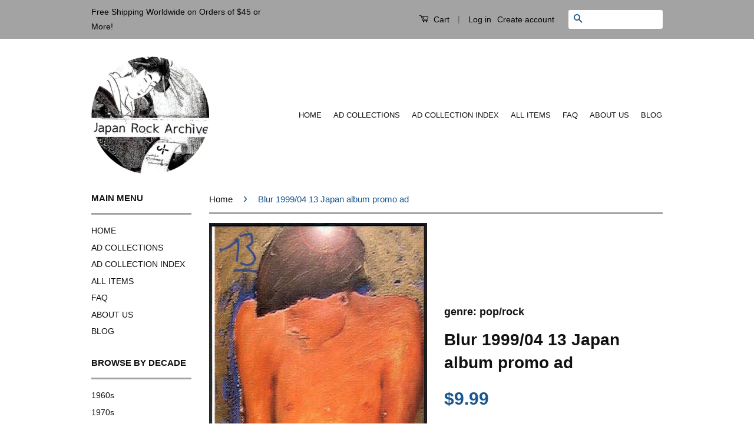

--- FILE ---
content_type: text/html; charset=utf-8
request_url: https://www.japanrockarchive.com/products/blur-1999-04-13-japan-album-promo-ad
body_size: 16332
content:
<!doctype html>
<!--[if lt IE 7]><html class="no-js lt-ie9 lt-ie8 lt-ie7" lang="en"> <![endif]-->
<!--[if IE 7]><html class="no-js lt-ie9 lt-ie8" lang="en"> <![endif]-->
<!--[if IE 8]><html class="no-js lt-ie9" lang="en"> <![endif]-->
<!--[if IE 9 ]><html class="ie9 no-js"> <![endif]-->
<!--[if (gt IE 9)|!(IE)]><!--> <html class="no-js"> <!--<![endif]-->
<head>

  <!-- Basic page needs ================================================== -->
  <meta charset="utf-8">
  <meta http-equiv="X-UA-Compatible" content="IE=edge,chrome=1">

  

  <!-- Title and description ================================================== -->
  <title>
  Blur 1999/04 13 Japan album promo ad &ndash; Japan Rock Archive
  </title>

  
  <meta name="description" content="Beautiful vintage Japanese magazine ad. This mini poster style advert is ready for framing or display in a collection. Rare &amp; hard to find!">
  

  <!-- Social Meta Tags ================================================== -->
  

  <meta property="og:type" content="product">
  <meta property="og:title" content="Blur 1999/04 13 Japan album promo ad">
  <meta property="og:url" content="https://www.japanrockarchive.com/products/blur-1999-04-13-japan-album-promo-ad">
  
  <meta property="og:image" content="http://www.japanrockarchive.com/cdn/shop/products/blur9904ra_4f117711-3ead-4ad3-9158-2ec5691385ad_grande.jpeg?v=1492471732">
  <meta property="og:image:secure_url" content="https://www.japanrockarchive.com/cdn/shop/products/blur9904ra_4f117711-3ead-4ad3-9158-2ec5691385ad_grande.jpeg?v=1492471732">
  
  <meta property="og:price:amount" content="9.99">
  <meta property="og:price:currency" content="USD">



  <meta property="og:description" content="Beautiful vintage Japanese magazine ad. This mini poster style advert is ready for framing or display in a collection. Rare &amp; hard to find!">


<meta property="og:site_name" content="Japan Rock Archive">




  <meta name="twitter:card" content="summary">


  <meta name="twitter:site" content="@JPNrockarchive">


  <meta name="twitter:title" content="Blur 1999/04 13 Japan album promo ad">
  <meta name="twitter:description" content="Japanese record release ad / b9045r
Type: Magazine ad / glossy / colorDate published: April 1999Artist: BlurRecord promoted: 13Record company: Toshiba EMIPage size: 17.5 x 25.5 cm / 7 x 10 inchesNote:">
  <meta name="twitter:image" content="https://www.japanrockarchive.com/cdn/shop/products/blur9904ra_4f117711-3ead-4ad3-9158-2ec5691385ad_large.jpeg?v=1492471732">
  <meta name="twitter:image:width" content="480">
  <meta name="twitter:image:height" content="480">



  <!-- Helpers ================================================== -->
  <link rel="canonical" href="https://www.japanrockarchive.com/products/blur-1999-04-13-japan-album-promo-ad">
  <meta name="viewport" content="width=device-width,initial-scale=1">
  <meta name="theme-color" content="#19578c">

  
  <!-- Ajaxify Cart Plugin ================================================== -->
  <link href="//www.japanrockarchive.com/cdn/shop/t/1/assets/ajaxify.scss.css?v=82863856912627390361541138930" rel="stylesheet" type="text/css" media="all" />
  

  <!-- CSS ================================================== -->
  <link href="//www.japanrockarchive.com/cdn/shop/t/1/assets/timber.scss.css?v=179084861927225104131743638292" rel="stylesheet" type="text/css" media="all" />
  <link href="//www.japanrockarchive.com/cdn/shop/t/1/assets/theme.scss.css?v=60769336256803009791743638292" rel="stylesheet" type="text/css" media="all" />

  



  <!-- Header hook for plugins ================================================== -->
  <script>window.performance && window.performance.mark && window.performance.mark('shopify.content_for_header.start');</script><meta id="shopify-digital-wallet" name="shopify-digital-wallet" content="/12976107/digital_wallets/dialog">
<meta name="shopify-checkout-api-token" content="6f1875d45c4ee07e2f19821d17c84852">
<meta id="in-context-paypal-metadata" data-shop-id="12976107" data-venmo-supported="false" data-environment="production" data-locale="en_US" data-paypal-v4="true" data-currency="USD">
<link rel="alternate" type="application/json+oembed" href="https://www.japanrockarchive.com/products/blur-1999-04-13-japan-album-promo-ad.oembed">
<script async="async" src="/checkouts/internal/preloads.js?locale=en-US"></script>
<link rel="preconnect" href="https://shop.app" crossorigin="anonymous">
<script async="async" src="https://shop.app/checkouts/internal/preloads.js?locale=en-US&shop_id=12976107" crossorigin="anonymous"></script>
<script id="apple-pay-shop-capabilities" type="application/json">{"shopId":12976107,"countryCode":"JP","currencyCode":"USD","merchantCapabilities":["supports3DS"],"merchantId":"gid:\/\/shopify\/Shop\/12976107","merchantName":"Japan Rock Archive","requiredBillingContactFields":["postalAddress","email"],"requiredShippingContactFields":["postalAddress","email"],"shippingType":"shipping","supportedNetworks":["visa","masterCard","amex"],"total":{"type":"pending","label":"Japan Rock Archive","amount":"1.00"},"shopifyPaymentsEnabled":true,"supportsSubscriptions":true}</script>
<script id="shopify-features" type="application/json">{"accessToken":"6f1875d45c4ee07e2f19821d17c84852","betas":["rich-media-storefront-analytics"],"domain":"www.japanrockarchive.com","predictiveSearch":true,"shopId":12976107,"locale":"en"}</script>
<script>var Shopify = Shopify || {};
Shopify.shop = "japan-rock-archive.myshopify.com";
Shopify.locale = "en";
Shopify.currency = {"active":"USD","rate":"1.0"};
Shopify.country = "US";
Shopify.theme = {"name":"classic","id":106879043,"schema_name":null,"schema_version":null,"theme_store_id":null,"role":"main"};
Shopify.theme.handle = "null";
Shopify.theme.style = {"id":null,"handle":null};
Shopify.cdnHost = "www.japanrockarchive.com/cdn";
Shopify.routes = Shopify.routes || {};
Shopify.routes.root = "/";</script>
<script type="module">!function(o){(o.Shopify=o.Shopify||{}).modules=!0}(window);</script>
<script>!function(o){function n(){var o=[];function n(){o.push(Array.prototype.slice.apply(arguments))}return n.q=o,n}var t=o.Shopify=o.Shopify||{};t.loadFeatures=n(),t.autoloadFeatures=n()}(window);</script>
<script>
  window.ShopifyPay = window.ShopifyPay || {};
  window.ShopifyPay.apiHost = "shop.app\/pay";
  window.ShopifyPay.redirectState = null;
</script>
<script id="shop-js-analytics" type="application/json">{"pageType":"product"}</script>
<script defer="defer" async type="module" src="//www.japanrockarchive.com/cdn/shopifycloud/shop-js/modules/v2/client.init-shop-cart-sync_BdyHc3Nr.en.esm.js"></script>
<script defer="defer" async type="module" src="//www.japanrockarchive.com/cdn/shopifycloud/shop-js/modules/v2/chunk.common_Daul8nwZ.esm.js"></script>
<script type="module">
  await import("//www.japanrockarchive.com/cdn/shopifycloud/shop-js/modules/v2/client.init-shop-cart-sync_BdyHc3Nr.en.esm.js");
await import("//www.japanrockarchive.com/cdn/shopifycloud/shop-js/modules/v2/chunk.common_Daul8nwZ.esm.js");

  window.Shopify.SignInWithShop?.initShopCartSync?.({"fedCMEnabled":true,"windoidEnabled":true});

</script>
<script>
  window.Shopify = window.Shopify || {};
  if (!window.Shopify.featureAssets) window.Shopify.featureAssets = {};
  window.Shopify.featureAssets['shop-js'] = {"shop-cart-sync":["modules/v2/client.shop-cart-sync_QYOiDySF.en.esm.js","modules/v2/chunk.common_Daul8nwZ.esm.js"],"init-fed-cm":["modules/v2/client.init-fed-cm_DchLp9rc.en.esm.js","modules/v2/chunk.common_Daul8nwZ.esm.js"],"shop-button":["modules/v2/client.shop-button_OV7bAJc5.en.esm.js","modules/v2/chunk.common_Daul8nwZ.esm.js"],"init-windoid":["modules/v2/client.init-windoid_DwxFKQ8e.en.esm.js","modules/v2/chunk.common_Daul8nwZ.esm.js"],"shop-cash-offers":["modules/v2/client.shop-cash-offers_DWtL6Bq3.en.esm.js","modules/v2/chunk.common_Daul8nwZ.esm.js","modules/v2/chunk.modal_CQq8HTM6.esm.js"],"shop-toast-manager":["modules/v2/client.shop-toast-manager_CX9r1SjA.en.esm.js","modules/v2/chunk.common_Daul8nwZ.esm.js"],"init-shop-email-lookup-coordinator":["modules/v2/client.init-shop-email-lookup-coordinator_UhKnw74l.en.esm.js","modules/v2/chunk.common_Daul8nwZ.esm.js"],"pay-button":["modules/v2/client.pay-button_DzxNnLDY.en.esm.js","modules/v2/chunk.common_Daul8nwZ.esm.js"],"avatar":["modules/v2/client.avatar_BTnouDA3.en.esm.js"],"init-shop-cart-sync":["modules/v2/client.init-shop-cart-sync_BdyHc3Nr.en.esm.js","modules/v2/chunk.common_Daul8nwZ.esm.js"],"shop-login-button":["modules/v2/client.shop-login-button_D8B466_1.en.esm.js","modules/v2/chunk.common_Daul8nwZ.esm.js","modules/v2/chunk.modal_CQq8HTM6.esm.js"],"init-customer-accounts-sign-up":["modules/v2/client.init-customer-accounts-sign-up_C8fpPm4i.en.esm.js","modules/v2/client.shop-login-button_D8B466_1.en.esm.js","modules/v2/chunk.common_Daul8nwZ.esm.js","modules/v2/chunk.modal_CQq8HTM6.esm.js"],"init-shop-for-new-customer-accounts":["modules/v2/client.init-shop-for-new-customer-accounts_CVTO0Ztu.en.esm.js","modules/v2/client.shop-login-button_D8B466_1.en.esm.js","modules/v2/chunk.common_Daul8nwZ.esm.js","modules/v2/chunk.modal_CQq8HTM6.esm.js"],"init-customer-accounts":["modules/v2/client.init-customer-accounts_dRgKMfrE.en.esm.js","modules/v2/client.shop-login-button_D8B466_1.en.esm.js","modules/v2/chunk.common_Daul8nwZ.esm.js","modules/v2/chunk.modal_CQq8HTM6.esm.js"],"shop-follow-button":["modules/v2/client.shop-follow-button_CkZpjEct.en.esm.js","modules/v2/chunk.common_Daul8nwZ.esm.js","modules/v2/chunk.modal_CQq8HTM6.esm.js"],"lead-capture":["modules/v2/client.lead-capture_BntHBhfp.en.esm.js","modules/v2/chunk.common_Daul8nwZ.esm.js","modules/v2/chunk.modal_CQq8HTM6.esm.js"],"checkout-modal":["modules/v2/client.checkout-modal_CfxcYbTm.en.esm.js","modules/v2/chunk.common_Daul8nwZ.esm.js","modules/v2/chunk.modal_CQq8HTM6.esm.js"],"shop-login":["modules/v2/client.shop-login_Da4GZ2H6.en.esm.js","modules/v2/chunk.common_Daul8nwZ.esm.js","modules/v2/chunk.modal_CQq8HTM6.esm.js"],"payment-terms":["modules/v2/client.payment-terms_MV4M3zvL.en.esm.js","modules/v2/chunk.common_Daul8nwZ.esm.js","modules/v2/chunk.modal_CQq8HTM6.esm.js"]};
</script>
<script>(function() {
  var isLoaded = false;
  function asyncLoad() {
    if (isLoaded) return;
    isLoaded = true;
    var urls = ["\/\/backinstock.useamp.com\/widget\/53865_1767158005.js?category=bis\u0026v=6\u0026shop=japan-rock-archive.myshopify.com"];
    for (var i = 0; i < urls.length; i++) {
      var s = document.createElement('script');
      s.type = 'text/javascript';
      s.async = true;
      s.src = urls[i];
      var x = document.getElementsByTagName('script')[0];
      x.parentNode.insertBefore(s, x);
    }
  };
  if(window.attachEvent) {
    window.attachEvent('onload', asyncLoad);
  } else {
    window.addEventListener('load', asyncLoad, false);
  }
})();</script>
<script id="__st">var __st={"a":12976107,"offset":-43200,"reqid":"4af75d22-1ab8-44d0-b2cc-f6d34b782368-1768987094","pageurl":"www.japanrockarchive.com\/products\/blur-1999-04-13-japan-album-promo-ad","u":"4dd39845501a","p":"product","rtyp":"product","rid":7982255811};</script>
<script>window.ShopifyPaypalV4VisibilityTracking = true;</script>
<script id="captcha-bootstrap">!function(){'use strict';const t='contact',e='account',n='new_comment',o=[[t,t],['blogs',n],['comments',n],[t,'customer']],c=[[e,'customer_login'],[e,'guest_login'],[e,'recover_customer_password'],[e,'create_customer']],r=t=>t.map((([t,e])=>`form[action*='/${t}']:not([data-nocaptcha='true']) input[name='form_type'][value='${e}']`)).join(','),a=t=>()=>t?[...document.querySelectorAll(t)].map((t=>t.form)):[];function s(){const t=[...o],e=r(t);return a(e)}const i='password',u='form_key',d=['recaptcha-v3-token','g-recaptcha-response','h-captcha-response',i],f=()=>{try{return window.sessionStorage}catch{return}},m='__shopify_v',_=t=>t.elements[u];function p(t,e,n=!1){try{const o=window.sessionStorage,c=JSON.parse(o.getItem(e)),{data:r}=function(t){const{data:e,action:n}=t;return t[m]||n?{data:e,action:n}:{data:t,action:n}}(c);for(const[e,n]of Object.entries(r))t.elements[e]&&(t.elements[e].value=n);n&&o.removeItem(e)}catch(o){console.error('form repopulation failed',{error:o})}}const l='form_type',E='cptcha';function T(t){t.dataset[E]=!0}const w=window,h=w.document,L='Shopify',v='ce_forms',y='captcha';let A=!1;((t,e)=>{const n=(g='f06e6c50-85a8-45c8-87d0-21a2b65856fe',I='https://cdn.shopify.com/shopifycloud/storefront-forms-hcaptcha/ce_storefront_forms_captcha_hcaptcha.v1.5.2.iife.js',D={infoText:'Protected by hCaptcha',privacyText:'Privacy',termsText:'Terms'},(t,e,n)=>{const o=w[L][v],c=o.bindForm;if(c)return c(t,g,e,D).then(n);var r;o.q.push([[t,g,e,D],n]),r=I,A||(h.body.append(Object.assign(h.createElement('script'),{id:'captcha-provider',async:!0,src:r})),A=!0)});var g,I,D;w[L]=w[L]||{},w[L][v]=w[L][v]||{},w[L][v].q=[],w[L][y]=w[L][y]||{},w[L][y].protect=function(t,e){n(t,void 0,e),T(t)},Object.freeze(w[L][y]),function(t,e,n,w,h,L){const[v,y,A,g]=function(t,e,n){const i=e?o:[],u=t?c:[],d=[...i,...u],f=r(d),m=r(i),_=r(d.filter((([t,e])=>n.includes(e))));return[a(f),a(m),a(_),s()]}(w,h,L),I=t=>{const e=t.target;return e instanceof HTMLFormElement?e:e&&e.form},D=t=>v().includes(t);t.addEventListener('submit',(t=>{const e=I(t);if(!e)return;const n=D(e)&&!e.dataset.hcaptchaBound&&!e.dataset.recaptchaBound,o=_(e),c=g().includes(e)&&(!o||!o.value);(n||c)&&t.preventDefault(),c&&!n&&(function(t){try{if(!f())return;!function(t){const e=f();if(!e)return;const n=_(t);if(!n)return;const o=n.value;o&&e.removeItem(o)}(t);const e=Array.from(Array(32),(()=>Math.random().toString(36)[2])).join('');!function(t,e){_(t)||t.append(Object.assign(document.createElement('input'),{type:'hidden',name:u})),t.elements[u].value=e}(t,e),function(t,e){const n=f();if(!n)return;const o=[...t.querySelectorAll(`input[type='${i}']`)].map((({name:t})=>t)),c=[...d,...o],r={};for(const[a,s]of new FormData(t).entries())c.includes(a)||(r[a]=s);n.setItem(e,JSON.stringify({[m]:1,action:t.action,data:r}))}(t,e)}catch(e){console.error('failed to persist form',e)}}(e),e.submit())}));const S=(t,e)=>{t&&!t.dataset[E]&&(n(t,e.some((e=>e===t))),T(t))};for(const o of['focusin','change'])t.addEventListener(o,(t=>{const e=I(t);D(e)&&S(e,y())}));const B=e.get('form_key'),M=e.get(l),P=B&&M;t.addEventListener('DOMContentLoaded',(()=>{const t=y();if(P)for(const e of t)e.elements[l].value===M&&p(e,B);[...new Set([...A(),...v().filter((t=>'true'===t.dataset.shopifyCaptcha))])].forEach((e=>S(e,t)))}))}(h,new URLSearchParams(w.location.search),n,t,e,['guest_login'])})(!0,!0)}();</script>
<script integrity="sha256-4kQ18oKyAcykRKYeNunJcIwy7WH5gtpwJnB7kiuLZ1E=" data-source-attribution="shopify.loadfeatures" defer="defer" src="//www.japanrockarchive.com/cdn/shopifycloud/storefront/assets/storefront/load_feature-a0a9edcb.js" crossorigin="anonymous"></script>
<script crossorigin="anonymous" defer="defer" src="//www.japanrockarchive.com/cdn/shopifycloud/storefront/assets/shopify_pay/storefront-65b4c6d7.js?v=20250812"></script>
<script data-source-attribution="shopify.dynamic_checkout.dynamic.init">var Shopify=Shopify||{};Shopify.PaymentButton=Shopify.PaymentButton||{isStorefrontPortableWallets:!0,init:function(){window.Shopify.PaymentButton.init=function(){};var t=document.createElement("script");t.src="https://www.japanrockarchive.com/cdn/shopifycloud/portable-wallets/latest/portable-wallets.en.js",t.type="module",document.head.appendChild(t)}};
</script>
<script data-source-attribution="shopify.dynamic_checkout.buyer_consent">
  function portableWalletsHideBuyerConsent(e){var t=document.getElementById("shopify-buyer-consent"),n=document.getElementById("shopify-subscription-policy-button");t&&n&&(t.classList.add("hidden"),t.setAttribute("aria-hidden","true"),n.removeEventListener("click",e))}function portableWalletsShowBuyerConsent(e){var t=document.getElementById("shopify-buyer-consent"),n=document.getElementById("shopify-subscription-policy-button");t&&n&&(t.classList.remove("hidden"),t.removeAttribute("aria-hidden"),n.addEventListener("click",e))}window.Shopify?.PaymentButton&&(window.Shopify.PaymentButton.hideBuyerConsent=portableWalletsHideBuyerConsent,window.Shopify.PaymentButton.showBuyerConsent=portableWalletsShowBuyerConsent);
</script>
<script data-source-attribution="shopify.dynamic_checkout.cart.bootstrap">document.addEventListener("DOMContentLoaded",(function(){function t(){return document.querySelector("shopify-accelerated-checkout-cart, shopify-accelerated-checkout")}if(t())Shopify.PaymentButton.init();else{new MutationObserver((function(e,n){t()&&(Shopify.PaymentButton.init(),n.disconnect())})).observe(document.body,{childList:!0,subtree:!0})}}));
</script>
<link id="shopify-accelerated-checkout-styles" rel="stylesheet" media="screen" href="https://www.japanrockarchive.com/cdn/shopifycloud/portable-wallets/latest/accelerated-checkout-backwards-compat.css" crossorigin="anonymous">
<style id="shopify-accelerated-checkout-cart">
        #shopify-buyer-consent {
  margin-top: 1em;
  display: inline-block;
  width: 100%;
}

#shopify-buyer-consent.hidden {
  display: none;
}

#shopify-subscription-policy-button {
  background: none;
  border: none;
  padding: 0;
  text-decoration: underline;
  font-size: inherit;
  cursor: pointer;
}

#shopify-subscription-policy-button::before {
  box-shadow: none;
}

      </style>

<script>window.performance && window.performance.mark && window.performance.mark('shopify.content_for_header.end');</script>

  

<!--[if lt IE 9]>
<script src="//cdnjs.cloudflare.com/ajax/libs/html5shiv/3.7.2/html5shiv.min.js" type="text/javascript"></script>
<script src="//www.japanrockarchive.com/cdn/shop/t/1/assets/respond.min.js?v=52248677837542619231463478215" type="text/javascript"></script>
<link href="//www.japanrockarchive.com/cdn/shop/t/1/assets/respond-proxy.html" id="respond-proxy" rel="respond-proxy" />
<link href="//www.japanrockarchive.com/search?q=d17c9358447568d5bd929ffbebbb787c" id="respond-redirect" rel="respond-redirect" />
<script src="//www.japanrockarchive.com/search?q=d17c9358447568d5bd929ffbebbb787c" type="text/javascript"></script>
<![endif]-->



  <script src="//ajax.googleapis.com/ajax/libs/jquery/1.11.0/jquery.min.js" type="text/javascript"></script>
  <script src="//www.japanrockarchive.com/cdn/shop/t/1/assets/modernizr.min.js?v=26620055551102246001463478215" type="text/javascript"></script>

  
  

<link href="https://monorail-edge.shopifysvc.com" rel="dns-prefetch">
<script>(function(){if ("sendBeacon" in navigator && "performance" in window) {try {var session_token_from_headers = performance.getEntriesByType('navigation')[0].serverTiming.find(x => x.name == '_s').description;} catch {var session_token_from_headers = undefined;}var session_cookie_matches = document.cookie.match(/_shopify_s=([^;]*)/);var session_token_from_cookie = session_cookie_matches && session_cookie_matches.length === 2 ? session_cookie_matches[1] : "";var session_token = session_token_from_headers || session_token_from_cookie || "";function handle_abandonment_event(e) {var entries = performance.getEntries().filter(function(entry) {return /monorail-edge.shopifysvc.com/.test(entry.name);});if (!window.abandonment_tracked && entries.length === 0) {window.abandonment_tracked = true;var currentMs = Date.now();var navigation_start = performance.timing.navigationStart;var payload = {shop_id: 12976107,url: window.location.href,navigation_start,duration: currentMs - navigation_start,session_token,page_type: "product"};window.navigator.sendBeacon("https://monorail-edge.shopifysvc.com/v1/produce", JSON.stringify({schema_id: "online_store_buyer_site_abandonment/1.1",payload: payload,metadata: {event_created_at_ms: currentMs,event_sent_at_ms: currentMs}}));}}window.addEventListener('pagehide', handle_abandonment_event);}}());</script>
<script id="web-pixels-manager-setup">(function e(e,d,r,n,o){if(void 0===o&&(o={}),!Boolean(null===(a=null===(i=window.Shopify)||void 0===i?void 0:i.analytics)||void 0===a?void 0:a.replayQueue)){var i,a;window.Shopify=window.Shopify||{};var t=window.Shopify;t.analytics=t.analytics||{};var s=t.analytics;s.replayQueue=[],s.publish=function(e,d,r){return s.replayQueue.push([e,d,r]),!0};try{self.performance.mark("wpm:start")}catch(e){}var l=function(){var e={modern:/Edge?\/(1{2}[4-9]|1[2-9]\d|[2-9]\d{2}|\d{4,})\.\d+(\.\d+|)|Firefox\/(1{2}[4-9]|1[2-9]\d|[2-9]\d{2}|\d{4,})\.\d+(\.\d+|)|Chrom(ium|e)\/(9{2}|\d{3,})\.\d+(\.\d+|)|(Maci|X1{2}).+ Version\/(15\.\d+|(1[6-9]|[2-9]\d|\d{3,})\.\d+)([,.]\d+|)( \(\w+\)|)( Mobile\/\w+|) Safari\/|Chrome.+OPR\/(9{2}|\d{3,})\.\d+\.\d+|(CPU[ +]OS|iPhone[ +]OS|CPU[ +]iPhone|CPU IPhone OS|CPU iPad OS)[ +]+(15[._]\d+|(1[6-9]|[2-9]\d|\d{3,})[._]\d+)([._]\d+|)|Android:?[ /-](13[3-9]|1[4-9]\d|[2-9]\d{2}|\d{4,})(\.\d+|)(\.\d+|)|Android.+Firefox\/(13[5-9]|1[4-9]\d|[2-9]\d{2}|\d{4,})\.\d+(\.\d+|)|Android.+Chrom(ium|e)\/(13[3-9]|1[4-9]\d|[2-9]\d{2}|\d{4,})\.\d+(\.\d+|)|SamsungBrowser\/([2-9]\d|\d{3,})\.\d+/,legacy:/Edge?\/(1[6-9]|[2-9]\d|\d{3,})\.\d+(\.\d+|)|Firefox\/(5[4-9]|[6-9]\d|\d{3,})\.\d+(\.\d+|)|Chrom(ium|e)\/(5[1-9]|[6-9]\d|\d{3,})\.\d+(\.\d+|)([\d.]+$|.*Safari\/(?![\d.]+ Edge\/[\d.]+$))|(Maci|X1{2}).+ Version\/(10\.\d+|(1[1-9]|[2-9]\d|\d{3,})\.\d+)([,.]\d+|)( \(\w+\)|)( Mobile\/\w+|) Safari\/|Chrome.+OPR\/(3[89]|[4-9]\d|\d{3,})\.\d+\.\d+|(CPU[ +]OS|iPhone[ +]OS|CPU[ +]iPhone|CPU IPhone OS|CPU iPad OS)[ +]+(10[._]\d+|(1[1-9]|[2-9]\d|\d{3,})[._]\d+)([._]\d+|)|Android:?[ /-](13[3-9]|1[4-9]\d|[2-9]\d{2}|\d{4,})(\.\d+|)(\.\d+|)|Mobile Safari.+OPR\/([89]\d|\d{3,})\.\d+\.\d+|Android.+Firefox\/(13[5-9]|1[4-9]\d|[2-9]\d{2}|\d{4,})\.\d+(\.\d+|)|Android.+Chrom(ium|e)\/(13[3-9]|1[4-9]\d|[2-9]\d{2}|\d{4,})\.\d+(\.\d+|)|Android.+(UC? ?Browser|UCWEB|U3)[ /]?(15\.([5-9]|\d{2,})|(1[6-9]|[2-9]\d|\d{3,})\.\d+)\.\d+|SamsungBrowser\/(5\.\d+|([6-9]|\d{2,})\.\d+)|Android.+MQ{2}Browser\/(14(\.(9|\d{2,})|)|(1[5-9]|[2-9]\d|\d{3,})(\.\d+|))(\.\d+|)|K[Aa][Ii]OS\/(3\.\d+|([4-9]|\d{2,})\.\d+)(\.\d+|)/},d=e.modern,r=e.legacy,n=navigator.userAgent;return n.match(d)?"modern":n.match(r)?"legacy":"unknown"}(),u="modern"===l?"modern":"legacy",c=(null!=n?n:{modern:"",legacy:""})[u],f=function(e){return[e.baseUrl,"/wpm","/b",e.hashVersion,"modern"===e.buildTarget?"m":"l",".js"].join("")}({baseUrl:d,hashVersion:r,buildTarget:u}),m=function(e){var d=e.version,r=e.bundleTarget,n=e.surface,o=e.pageUrl,i=e.monorailEndpoint;return{emit:function(e){var a=e.status,t=e.errorMsg,s=(new Date).getTime(),l=JSON.stringify({metadata:{event_sent_at_ms:s},events:[{schema_id:"web_pixels_manager_load/3.1",payload:{version:d,bundle_target:r,page_url:o,status:a,surface:n,error_msg:t},metadata:{event_created_at_ms:s}}]});if(!i)return console&&console.warn&&console.warn("[Web Pixels Manager] No Monorail endpoint provided, skipping logging."),!1;try{return self.navigator.sendBeacon.bind(self.navigator)(i,l)}catch(e){}var u=new XMLHttpRequest;try{return u.open("POST",i,!0),u.setRequestHeader("Content-Type","text/plain"),u.send(l),!0}catch(e){return console&&console.warn&&console.warn("[Web Pixels Manager] Got an unhandled error while logging to Monorail."),!1}}}}({version:r,bundleTarget:l,surface:e.surface,pageUrl:self.location.href,monorailEndpoint:e.monorailEndpoint});try{o.browserTarget=l,function(e){var d=e.src,r=e.async,n=void 0===r||r,o=e.onload,i=e.onerror,a=e.sri,t=e.scriptDataAttributes,s=void 0===t?{}:t,l=document.createElement("script"),u=document.querySelector("head"),c=document.querySelector("body");if(l.async=n,l.src=d,a&&(l.integrity=a,l.crossOrigin="anonymous"),s)for(var f in s)if(Object.prototype.hasOwnProperty.call(s,f))try{l.dataset[f]=s[f]}catch(e){}if(o&&l.addEventListener("load",o),i&&l.addEventListener("error",i),u)u.appendChild(l);else{if(!c)throw new Error("Did not find a head or body element to append the script");c.appendChild(l)}}({src:f,async:!0,onload:function(){if(!function(){var e,d;return Boolean(null===(d=null===(e=window.Shopify)||void 0===e?void 0:e.analytics)||void 0===d?void 0:d.initialized)}()){var d=window.webPixelsManager.init(e)||void 0;if(d){var r=window.Shopify.analytics;r.replayQueue.forEach((function(e){var r=e[0],n=e[1],o=e[2];d.publishCustomEvent(r,n,o)})),r.replayQueue=[],r.publish=d.publishCustomEvent,r.visitor=d.visitor,r.initialized=!0}}},onerror:function(){return m.emit({status:"failed",errorMsg:"".concat(f," has failed to load")})},sri:function(e){var d=/^sha384-[A-Za-z0-9+/=]+$/;return"string"==typeof e&&d.test(e)}(c)?c:"",scriptDataAttributes:o}),m.emit({status:"loading"})}catch(e){m.emit({status:"failed",errorMsg:(null==e?void 0:e.message)||"Unknown error"})}}})({shopId: 12976107,storefrontBaseUrl: "https://www.japanrockarchive.com",extensionsBaseUrl: "https://extensions.shopifycdn.com/cdn/shopifycloud/web-pixels-manager",monorailEndpoint: "https://monorail-edge.shopifysvc.com/unstable/produce_batch",surface: "storefront-renderer",enabledBetaFlags: ["2dca8a86"],webPixelsConfigList: [{"id":"shopify-app-pixel","configuration":"{}","eventPayloadVersion":"v1","runtimeContext":"STRICT","scriptVersion":"0450","apiClientId":"shopify-pixel","type":"APP","privacyPurposes":["ANALYTICS","MARKETING"]},{"id":"shopify-custom-pixel","eventPayloadVersion":"v1","runtimeContext":"LAX","scriptVersion":"0450","apiClientId":"shopify-pixel","type":"CUSTOM","privacyPurposes":["ANALYTICS","MARKETING"]}],isMerchantRequest: false,initData: {"shop":{"name":"Japan Rock Archive","paymentSettings":{"currencyCode":"USD"},"myshopifyDomain":"japan-rock-archive.myshopify.com","countryCode":"JP","storefrontUrl":"https:\/\/www.japanrockarchive.com"},"customer":null,"cart":null,"checkout":null,"productVariants":[{"price":{"amount":9.99,"currencyCode":"USD"},"product":{"title":"Blur 1999\/04 13 Japan album promo ad","vendor":"genre: pop\/rock","id":"7982255811","untranslatedTitle":"Blur 1999\/04 13 Japan album promo ad","url":"\/products\/blur-1999-04-13-japan-album-promo-ad","type":"1990s"},"id":"25793095427","image":{"src":"\/\/www.japanrockarchive.com\/cdn\/shop\/products\/blur9904ra_4f117711-3ead-4ad3-9158-2ec5691385ad.jpeg?v=1492471732"},"sku":"","title":"Default Title","untranslatedTitle":"Default Title"}],"purchasingCompany":null},},"https://www.japanrockarchive.com/cdn","fcfee988w5aeb613cpc8e4bc33m6693e112",{"modern":"","legacy":""},{"shopId":"12976107","storefrontBaseUrl":"https:\/\/www.japanrockarchive.com","extensionBaseUrl":"https:\/\/extensions.shopifycdn.com\/cdn\/shopifycloud\/web-pixels-manager","surface":"storefront-renderer","enabledBetaFlags":"[\"2dca8a86\"]","isMerchantRequest":"false","hashVersion":"fcfee988w5aeb613cpc8e4bc33m6693e112","publish":"custom","events":"[[\"page_viewed\",{}],[\"product_viewed\",{\"productVariant\":{\"price\":{\"amount\":9.99,\"currencyCode\":\"USD\"},\"product\":{\"title\":\"Blur 1999\/04 13 Japan album promo ad\",\"vendor\":\"genre: pop\/rock\",\"id\":\"7982255811\",\"untranslatedTitle\":\"Blur 1999\/04 13 Japan album promo ad\",\"url\":\"\/products\/blur-1999-04-13-japan-album-promo-ad\",\"type\":\"1990s\"},\"id\":\"25793095427\",\"image\":{\"src\":\"\/\/www.japanrockarchive.com\/cdn\/shop\/products\/blur9904ra_4f117711-3ead-4ad3-9158-2ec5691385ad.jpeg?v=1492471732\"},\"sku\":\"\",\"title\":\"Default Title\",\"untranslatedTitle\":\"Default Title\"}}]]"});</script><script>
  window.ShopifyAnalytics = window.ShopifyAnalytics || {};
  window.ShopifyAnalytics.meta = window.ShopifyAnalytics.meta || {};
  window.ShopifyAnalytics.meta.currency = 'USD';
  var meta = {"product":{"id":7982255811,"gid":"gid:\/\/shopify\/Product\/7982255811","vendor":"genre: pop\/rock","type":"1990s","handle":"blur-1999-04-13-japan-album-promo-ad","variants":[{"id":25793095427,"price":999,"name":"Blur 1999\/04 13 Japan album promo ad","public_title":null,"sku":""}],"remote":false},"page":{"pageType":"product","resourceType":"product","resourceId":7982255811,"requestId":"4af75d22-1ab8-44d0-b2cc-f6d34b782368-1768987094"}};
  for (var attr in meta) {
    window.ShopifyAnalytics.meta[attr] = meta[attr];
  }
</script>
<script class="analytics">
  (function () {
    var customDocumentWrite = function(content) {
      var jquery = null;

      if (window.jQuery) {
        jquery = window.jQuery;
      } else if (window.Checkout && window.Checkout.$) {
        jquery = window.Checkout.$;
      }

      if (jquery) {
        jquery('body').append(content);
      }
    };

    var hasLoggedConversion = function(token) {
      if (token) {
        return document.cookie.indexOf('loggedConversion=' + token) !== -1;
      }
      return false;
    }

    var setCookieIfConversion = function(token) {
      if (token) {
        var twoMonthsFromNow = new Date(Date.now());
        twoMonthsFromNow.setMonth(twoMonthsFromNow.getMonth() + 2);

        document.cookie = 'loggedConversion=' + token + '; expires=' + twoMonthsFromNow;
      }
    }

    var trekkie = window.ShopifyAnalytics.lib = window.trekkie = window.trekkie || [];
    if (trekkie.integrations) {
      return;
    }
    trekkie.methods = [
      'identify',
      'page',
      'ready',
      'track',
      'trackForm',
      'trackLink'
    ];
    trekkie.factory = function(method) {
      return function() {
        var args = Array.prototype.slice.call(arguments);
        args.unshift(method);
        trekkie.push(args);
        return trekkie;
      };
    };
    for (var i = 0; i < trekkie.methods.length; i++) {
      var key = trekkie.methods[i];
      trekkie[key] = trekkie.factory(key);
    }
    trekkie.load = function(config) {
      trekkie.config = config || {};
      trekkie.config.initialDocumentCookie = document.cookie;
      var first = document.getElementsByTagName('script')[0];
      var script = document.createElement('script');
      script.type = 'text/javascript';
      script.onerror = function(e) {
        var scriptFallback = document.createElement('script');
        scriptFallback.type = 'text/javascript';
        scriptFallback.onerror = function(error) {
                var Monorail = {
      produce: function produce(monorailDomain, schemaId, payload) {
        var currentMs = new Date().getTime();
        var event = {
          schema_id: schemaId,
          payload: payload,
          metadata: {
            event_created_at_ms: currentMs,
            event_sent_at_ms: currentMs
          }
        };
        return Monorail.sendRequest("https://" + monorailDomain + "/v1/produce", JSON.stringify(event));
      },
      sendRequest: function sendRequest(endpointUrl, payload) {
        // Try the sendBeacon API
        if (window && window.navigator && typeof window.navigator.sendBeacon === 'function' && typeof window.Blob === 'function' && !Monorail.isIos12()) {
          var blobData = new window.Blob([payload], {
            type: 'text/plain'
          });

          if (window.navigator.sendBeacon(endpointUrl, blobData)) {
            return true;
          } // sendBeacon was not successful

        } // XHR beacon

        var xhr = new XMLHttpRequest();

        try {
          xhr.open('POST', endpointUrl);
          xhr.setRequestHeader('Content-Type', 'text/plain');
          xhr.send(payload);
        } catch (e) {
          console.log(e);
        }

        return false;
      },
      isIos12: function isIos12() {
        return window.navigator.userAgent.lastIndexOf('iPhone; CPU iPhone OS 12_') !== -1 || window.navigator.userAgent.lastIndexOf('iPad; CPU OS 12_') !== -1;
      }
    };
    Monorail.produce('monorail-edge.shopifysvc.com',
      'trekkie_storefront_load_errors/1.1',
      {shop_id: 12976107,
      theme_id: 106879043,
      app_name: "storefront",
      context_url: window.location.href,
      source_url: "//www.japanrockarchive.com/cdn/s/trekkie.storefront.cd680fe47e6c39ca5d5df5f0a32d569bc48c0f27.min.js"});

        };
        scriptFallback.async = true;
        scriptFallback.src = '//www.japanrockarchive.com/cdn/s/trekkie.storefront.cd680fe47e6c39ca5d5df5f0a32d569bc48c0f27.min.js';
        first.parentNode.insertBefore(scriptFallback, first);
      };
      script.async = true;
      script.src = '//www.japanrockarchive.com/cdn/s/trekkie.storefront.cd680fe47e6c39ca5d5df5f0a32d569bc48c0f27.min.js';
      first.parentNode.insertBefore(script, first);
    };
    trekkie.load(
      {"Trekkie":{"appName":"storefront","development":false,"defaultAttributes":{"shopId":12976107,"isMerchantRequest":null,"themeId":106879043,"themeCityHash":"14945504608597760519","contentLanguage":"en","currency":"USD","eventMetadataId":"9b2a7e0e-bd14-4885-814d-da26d48d47b2"},"isServerSideCookieWritingEnabled":true,"monorailRegion":"shop_domain","enabledBetaFlags":["65f19447"]},"Session Attribution":{},"S2S":{"facebookCapiEnabled":false,"source":"trekkie-storefront-renderer","apiClientId":580111}}
    );

    var loaded = false;
    trekkie.ready(function() {
      if (loaded) return;
      loaded = true;

      window.ShopifyAnalytics.lib = window.trekkie;

      var originalDocumentWrite = document.write;
      document.write = customDocumentWrite;
      try { window.ShopifyAnalytics.merchantGoogleAnalytics.call(this); } catch(error) {};
      document.write = originalDocumentWrite;

      window.ShopifyAnalytics.lib.page(null,{"pageType":"product","resourceType":"product","resourceId":7982255811,"requestId":"4af75d22-1ab8-44d0-b2cc-f6d34b782368-1768987094","shopifyEmitted":true});

      var match = window.location.pathname.match(/checkouts\/(.+)\/(thank_you|post_purchase)/)
      var token = match? match[1]: undefined;
      if (!hasLoggedConversion(token)) {
        setCookieIfConversion(token);
        window.ShopifyAnalytics.lib.track("Viewed Product",{"currency":"USD","variantId":25793095427,"productId":7982255811,"productGid":"gid:\/\/shopify\/Product\/7982255811","name":"Blur 1999\/04 13 Japan album promo ad","price":"9.99","sku":"","brand":"genre: pop\/rock","variant":null,"category":"1990s","nonInteraction":true,"remote":false},undefined,undefined,{"shopifyEmitted":true});
      window.ShopifyAnalytics.lib.track("monorail:\/\/trekkie_storefront_viewed_product\/1.1",{"currency":"USD","variantId":25793095427,"productId":7982255811,"productGid":"gid:\/\/shopify\/Product\/7982255811","name":"Blur 1999\/04 13 Japan album promo ad","price":"9.99","sku":"","brand":"genre: pop\/rock","variant":null,"category":"1990s","nonInteraction":true,"remote":false,"referer":"https:\/\/www.japanrockarchive.com\/products\/blur-1999-04-13-japan-album-promo-ad"});
      }
    });


        var eventsListenerScript = document.createElement('script');
        eventsListenerScript.async = true;
        eventsListenerScript.src = "//www.japanrockarchive.com/cdn/shopifycloud/storefront/assets/shop_events_listener-3da45d37.js";
        document.getElementsByTagName('head')[0].appendChild(eventsListenerScript);

})();</script>
<script
  defer
  src="https://www.japanrockarchive.com/cdn/shopifycloud/perf-kit/shopify-perf-kit-3.0.4.min.js"
  data-application="storefront-renderer"
  data-shop-id="12976107"
  data-render-region="gcp-us-central1"
  data-page-type="product"
  data-theme-instance-id="106879043"
  data-theme-name=""
  data-theme-version=""
  data-monorail-region="shop_domain"
  data-resource-timing-sampling-rate="10"
  data-shs="true"
  data-shs-beacon="true"
  data-shs-export-with-fetch="true"
  data-shs-logs-sample-rate="1"
  data-shs-beacon-endpoint="https://www.japanrockarchive.com/api/collect"
></script>
</head>

<body id="blur-1999-04-13-japan-album-promo-ad" class="template-product" >

  <div class="header-bar">
  <div class="wrapper medium-down--hide">
    <div class="large--display-table">
      <div class="header-bar__left large--display-table-cell">
        
          <div class="header-bar__module header-bar__message">
            Free Shipping Worldwide on Orders of $45 or More!
          </div>
        
      </div>

      <div class="header-bar__right large--display-table-cell">
        <div class="header-bar__module">
          <a href="/cart" class="cart-toggle">
            <span class="icon icon-cart header-bar__cart-icon" aria-hidden="true"></span>
            Cart
            <span class="cart-count header-bar__cart-count hidden-count">0</span>
          </a>
        </div>

        
          <span class="header-bar__sep" aria-hidden="true">|</span>
          <ul class="header-bar__module header-bar__module--list">
            
              <li>
                <a href="/account/login" id="customer_login_link">Log in</a>
              </li>
              <li>
                <a href="/account/register" id="customer_register_link">Create account</a>
              </li>
            
          </ul>
        
        
        
          <div class="header-bar__module header-bar__search">
            


  <form action="/search" method="get" class="header-bar__search-form clearfix" role="search">
    
    <input type="search" name="q" value="" aria-label="Search our store" class="header-bar__search-input">
    <button type="submit" class="btn icon-fallback-text header-bar__search-submit">
      <span class="icon icon-search" aria-hidden="true"></span>
      <span class="fallback-text">Search</span>
    </button>
  </form>


          </div>
        

      </div>
    </div>
  </div>
  <div class="wrapper large--hide">
    <button type="button" class="mobile-nav-trigger" id="MobileNavTrigger">
      <span class="icon icon-hamburger" aria-hidden="true"></span>
      Menu
    </button>
    <a href="/cart" class="cart-toggle mobile-cart-toggle">
      <span class="icon icon-cart header-bar__cart-icon" aria-hidden="true"></span>
      Cart <span class="cart-count hidden-count">0</span>
    </a>
  </div>
  <ul id="MobileNav" class="mobile-nav large--hide">
  
  
  
  <li class="mobile-nav__link" aria-haspopup="true">
    
      <a href="/" class="mobile-nav">
        HOME
      </a>
    
  </li>
  
  
  <li class="mobile-nav__link" aria-haspopup="true">
    
      <a href="/collections" class="mobile-nav">
        AD COLLECTIONS
      </a>
    
  </li>
  
  
  <li class="mobile-nav__link" aria-haspopup="true">
    
      <a href="/pages/artist-index" class="mobile-nav">
        AD COLLECTION INDEX
      </a>
    
  </li>
  
  
  <li class="mobile-nav__link" aria-haspopup="true">
    
      <a href="/collections/all" class="mobile-nav">
        ALL ITEMS
      </a>
    
  </li>
  
  
  <li class="mobile-nav__link" aria-haspopup="true">
    
      <a href="/pages/faq" class="mobile-nav">
        FAQ
      </a>
    
  </li>
  
  
  <li class="mobile-nav__link" aria-haspopup="true">
    
      <a href="/pages/about-us" class="mobile-nav">
        ABOUT US
      </a>
    
  </li>
  
  
  <li class="mobile-nav__link" aria-haspopup="true">
    
      <a href="/blogs/news" class="mobile-nav">
        BLOG
      </a>
    
  </li>
  
  
    
      
      
      
      
      
        <li class="mobile-nav__link" aria-haspopup="true">
  <a href="#" class="mobile-nav__sublist-trigger">
    Main menu
    <span class="icon-fallback-text mobile-nav__sublist-expand">
  <span class="icon icon-plus" aria-hidden="true"></span>
  <span class="fallback-text">+</span>
</span>
<span class="icon-fallback-text mobile-nav__sublist-contract">
  <span class="icon icon-minus" aria-hidden="true"></span>
  <span class="fallback-text">-</span>
</span>
  </a>
  <ul class="mobile-nav__sublist">
  
    
      
      
        <li class="mobile-nav__sublist-link">
          <a href="/">HOME</a>
        </li>
      
    
  
    
      
      
        <li class="mobile-nav__sublist-link">
          <a href="/collections">AD COLLECTIONS</a>
        </li>
      
    
  
    
      
      
        <li class="mobile-nav__sublist-link">
          <a href="/pages/artist-index">AD COLLECTION INDEX</a>
        </li>
      
    
  
    
      
      
        <li class="mobile-nav__sublist-link">
          <a href="/collections/all">ALL ITEMS</a>
        </li>
      
    
  
    
      
      
        <li class="mobile-nav__sublist-link">
          <a href="/pages/faq">FAQ</a>
        </li>
      
    
  
    
      
      
        <li class="mobile-nav__sublist-link">
          <a href="/pages/about-us">ABOUT US</a>
        </li>
      
    
  
    
      
      
        <li class="mobile-nav__sublist-link">
          <a href="/blogs/news">BLOG</a>
        </li>
      
    
  
  </ul>
</li>


      
    
      
      
      
      
      
    
      
      
      
      
      
    
      
      
      
      
      
    
      
      
      
      
      
    
    
    
      
      
      
      <li class="mobile-nav__link" aria-haspopup="true">
  <a href="#" class="mobile-nav__sublist-trigger">
    Browse By Decade
    <span class="icon-fallback-text mobile-nav__sublist-expand">
  <span class="icon icon-plus" aria-hidden="true"></span>
  <span class="fallback-text">+</span>
</span>
<span class="icon-fallback-text mobile-nav__sublist-contract">
  <span class="icon icon-minus" aria-hidden="true"></span>
  <span class="fallback-text">-</span>
</span>
  </a>
  <ul class="mobile-nav__sublist">
  
    
      <li class="mobile-nav__sublist-link">
        <a href="/collections/types?q="></a>
      </li>
    
  
    
      <li class="mobile-nav__sublist-link">
        <a href="/collections/types?q=1960s">1960s</a>
      </li>
    
  
    
      <li class="mobile-nav__sublist-link">
        <a href="/collections/types?q=1970s">1970s</a>
      </li>
    
  
    
      <li class="mobile-nav__sublist-link">
        <a href="/collections/types?q=1980s">1980s</a>
      </li>
    
  
    
      <li class="mobile-nav__sublist-link">
        <a href="/collections/types?q=1990s">1990s</a>
      </li>
    
  
    
      <li class="mobile-nav__sublist-link">
        <a href="/collections/types?q=2000s%20~">2000s ~</a>
      </li>
    
  
  </ul>
</li>


    
    
    
      
      
      
      <li class="mobile-nav__link" aria-haspopup="true">
  <a href="#" class="mobile-nav__sublist-trigger">
    Browse By Type
    <span class="icon-fallback-text mobile-nav__sublist-expand">
  <span class="icon icon-plus" aria-hidden="true"></span>
  <span class="fallback-text">+</span>
</span>
<span class="icon-fallback-text mobile-nav__sublist-contract">
  <span class="icon icon-minus" aria-hidden="true"></span>
  <span class="fallback-text">-</span>
</span>
  </a>
  <ul class="mobile-nav__sublist">
  
    
      <li class="mobile-nav__sublist-link">
        <a href="/collections/vendors?q=genre:%20folk">genre: folk</a>
      </li>
    
  
    
      <li class="mobile-nav__sublist-link">
        <a href="/collections/vendors?q=genre:%20funk/soul">genre: funk/soul</a>
      </li>
    
  
    
      <li class="mobile-nav__sublist-link">
        <a href="/collections/vendors?q=genre:%20jazz">genre: jazz</a>
      </li>
    
  
    
      <li class="mobile-nav__sublist-link">
        <a href="/collections/vendors?q=genre:%20pop/rock">genre: pop/rock</a>
      </li>
    
  
    
      <li class="mobile-nav__sublist-link">
        <a href="/collections/vendors?q=genre:%20punk">genre: punk</a>
      </li>
    
  
    
      <li class="mobile-nav__sublist-link">
        <a href="/collections/vendors?q=genre:%20reggae">genre: reggae</a>
      </li>
    
  
    
      <li class="mobile-nav__sublist-link">
        <a href="/collections/vendors?q=instrument:%20drums">instrument: drums</a>
      </li>
    
  
    
      <li class="mobile-nav__sublist-link">
        <a href="/collections/vendors?q=instrument:%20guitar">instrument: guitar</a>
      </li>
    
  
    
      <li class="mobile-nav__sublist-link">
        <a href="/collections/vendors?q=instrument:%20keyboard">instrument: keyboard</a>
      </li>
    
  
    
      <li class="mobile-nav__sublist-link">
        <a href="/collections/vendors?q=other">other</a>
      </li>
    
  
    
      <li class="mobile-nav__sublist-link">
        <a href="/collections/vendors?q=other%20/%20non%20music">other / non music</a>
      </li>
    
  
  </ul>
</li>


    
  
    
  

  
    
      <li class="mobile-nav__link">
        <a href="/account/login" id="customer_login_link">Log in</a>
      </li>
      <li class="mobile-nav__link">
        <a href="/account/register" id="customer_register_link">Create account</a>
      </li>
    
  
  
  <li class="mobile-nav__link">
    
      <div class="header-bar__module header-bar__search">
        


  <form action="/search" method="get" class="header-bar__search-form clearfix" role="search">
    
    <input type="search" name="q" value="" aria-label="Search our store" class="header-bar__search-input">
    <button type="submit" class="btn icon-fallback-text header-bar__search-submit">
      <span class="icon icon-search" aria-hidden="true"></span>
      <span class="fallback-text">Search</span>
    </button>
  </form>


      </div>
    
  </li>
  
</ul>

</div>


  <header class="site-header" role="banner">
    <div class="wrapper">

      <div class="grid--full large--display-table">
        <div class="grid__item large--one-third large--display-table-cell">
          
            <div class="h1 site-header__logo large--left" itemscope itemtype="http://schema.org/Organization">
          
            
              <a href="/" itemprop="url">
                <img src="//www.japanrockarchive.com/cdn/shop/t/1/assets/logo.png?v=52854622226732518291637567105" alt="Japan Rock Archive" itemprop="logo">
              </a>
            
          
            </div>
          
          
            <p class="header-message large--hide">
              <small>Free Shipping Worldwide on Orders of $45 or More!</small>
            </p>
          
        </div>
        <div class="grid__item large--two-thirds large--display-table-cell medium-down--hide">
          
<ul class="site-nav" id="AccessibleNav">
  
    
    
    
      <li >
        <a href="/" class="site-nav__link">HOME</a>
      </li>
    
  
    
    
    
      <li >
        <a href="/collections" class="site-nav__link">AD COLLECTIONS</a>
      </li>
    
  
    
    
    
      <li >
        <a href="/pages/artist-index" class="site-nav__link">AD COLLECTION INDEX</a>
      </li>
    
  
    
    
    
      <li >
        <a href="/collections/all" class="site-nav__link">ALL ITEMS</a>
      </li>
    
  
    
    
    
      <li >
        <a href="/pages/faq" class="site-nav__link">FAQ</a>
      </li>
    
  
    
    
    
      <li >
        <a href="/pages/about-us" class="site-nav__link">ABOUT US</a>
      </li>
    
  
    
    
    
      <li >
        <a href="/blogs/news" class="site-nav__link">BLOG</a>
      </li>
    
  
</ul>

        </div>
      </div>

    </div>
  </header>

  <main class="wrapper main-content" role="main">
    <div class="grid">
      
        <div class="grid__item large--one-fifth medium-down--hide">
          





  
  
  
    <nav class="sidebar-module">
      <div class="section-header">
        <p class="section-header__title h4">Main menu</p>
      </div>
      <ul class="sidebar-module__list">
        
          
  <li>
    <a href="/" class="">HOME</a>
  </li>


        
          
  <li>
    <a href="/collections" class="">AD COLLECTIONS</a>
  </li>


        
          
  <li>
    <a href="/pages/artist-index" class="">AD COLLECTION INDEX</a>
  </li>


        
          
  <li>
    <a href="/collections/all" class="">ALL ITEMS</a>
  </li>


        
          
  <li>
    <a href="/pages/faq" class="">FAQ</a>
  </li>


        
          
  <li>
    <a href="/pages/about-us" class="">ABOUT US</a>
  </li>


        
          
  <li>
    <a href="/blogs/news" class="">BLOG</a>
  </li>


        
      </ul>
    </nav>
  

  
  
  

  
  
  

  
  
  

  
  
  



  <nav class="sidebar-module">
    <div class="section-header">
      <p class="section-header__title h4">Browse By Decade</p>
    </div>
    <ul class="sidebar-module__list">
      
        <li><a href="/collections/types?q="></a></li>

        
      
        <li><a href="/collections/types?q=1960s">1960s</a></li>

        
      
        <li><a href="/collections/types?q=1970s">1970s</a></li>

        
      
        <li><a href="/collections/types?q=1980s">1980s</a></li>

        
      
        <li><a href="/collections/types?q=1990s">1990s</a></li>

        
      
        <li><a href="/collections/types?q=2000s%20~">2000s ~</a></li>

        
      
    </ul>

    
  </nav>



  <nav class="sidebar-module">
    <div class="section-header">
      <p class="section-header__title h4">Browse By Type</p>
    </div>
    <ul class="sidebar-module__list">
      
        <li><a href="/collections/vendors?q=genre%3A%20folk">genre: folk</a></li>

        
      
        <li><a href="/collections/vendors?q=genre%3A%20funk%2Fsoul">genre: funk/soul</a></li>

        
      
        <li><a href="/collections/vendors?q=genre%3A%20jazz">genre: jazz</a></li>

        
      
        <li><a href="/collections/vendors?q=genre%3A%20pop%2Frock">genre: pop/rock</a></li>

        
      
        <li><a href="/collections/vendors?q=genre%3A%20punk">genre: punk</a></li>

        
      
        <li><a href="/collections/vendors?q=genre%3A%20reggae">genre: reggae</a></li>

        
      
        <li><a href="/collections/vendors?q=instrument%3A%20drums">instrument: drums</a></li>

        
      
        <li><a href="/collections/vendors?q=instrument%3A%20guitar">instrument: guitar</a></li>

        
      
        <li class="sidebar-module__hidden-item"><a href="/collections/vendors?q=instrument%3A%20keyboard">instrument: keyboard</a></li>

        
      
        <li class="sidebar-module__hidden-item"><a href="/collections/vendors?q=other">other</a></li>

        
      
        <li class="sidebar-module__hidden-item"><a href="/collections/vendors?q=other%20%2F%20non%20music">other / non music</a></li>

        
      
    </ul>

    
      <button class="text-link sidebar-module__viewmore">
        <span class="sidebar-module__expand">View more</span>
        <span class="sidebar-module__collapse">View less</span>
      </button>
    
  </nav>






        </div>
        <div class="grid__item large--four-fifths">
          <div itemscope itemtype="http://schema.org/Product">

  <meta itemprop="url" content="https://www.japanrockarchive.com/products/blur-1999-04-13-japan-album-promo-ad">
  <meta itemprop="image" content="//www.japanrockarchive.com/cdn/shop/products/blur9904ra_4f117711-3ead-4ad3-9158-2ec5691385ad_grande.jpeg?v=1492471732">

  <div class="section-header section-header--breadcrumb">
    

<nav class="breadcrumb" role="navigation" aria-label="breadcrumbs">
  <a href="/" title="Back to the frontpage">Home</a>

  

    
    <span aria-hidden="true" class="breadcrumb__sep">&rsaquo;</span>
    <span>Blur 1999/04 13 Japan album promo ad</span>

  
</nav>


  </div>

  <div class="product-single">
    <div class="grid product-single__hero">
      <div class="grid__item large--one-half">
        <div class="product-single__photos" id="ProductPhoto">
          
          <img src="//www.japanrockarchive.com/cdn/shop/products/blur9904ra_4f117711-3ead-4ad3-9158-2ec5691385ad_1024x1024.jpeg?v=1492471732" alt="Blur 1999/04 13 Japan album promo ad" id="ProductPhotoImg" data-zoom="//www.japanrockarchive.com/cdn/shop/products/blur9904ra_4f117711-3ead-4ad3-9158-2ec5691385ad_1024x1024.jpeg?v=1492471732">
        </div>
      </div>
      <div class="grid__item large--one-half">
        
          <h3 itemprop="brand">genre: pop/rock</h3>
        
        <h1 itemprop="name">Blur 1999/04 13 Japan album promo ad</h1>

        
        <div itemprop="offers" itemscope itemtype="http://schema.org/Offer">
          

          <meta itemprop="priceCurrency" content="USD">
          <link itemprop="availability" href="http://schema.org/InStock">

          <form action="/cart/add" method="post" enctype="multipart/form-data" id="AddToCartForm">
            <select name="id" id="productSelect" class="product-single__variants">
              
                

                  <option  selected="selected"  data-sku="" value="25793095427">Default Title - $9.99 USD</option>

                
              
            </select>

            <div class="product-single__prices">
              <span id="ProductPrice" class="product-single__price" itemprop="price">
                $9.99
              </span>

              
            </div>

            <div class="product-single__quantity is-hidden">
              <label for="Quantity" class="quantity-selector">Quantity</label>
              <input type="number" id="Quantity" name="quantity" value="1" min="1" class="quantity-selector">
            </div>

            <button type="submit" name="add" id="AddToCart" class="btn">
              <span id="AddToCartText">Add to Cart</span>
            </button>
          </form>
        </div>

      </div>
    </div>

    <div class="grid">
      <div class="grid__item large--one-half">
        
      </div>
    </div>
  </div>

  <hr class="hr--clear hr--small">
  <ul class="inline-list tab-switch__nav section-header">
    <li>
      <a href="#desc" data-link="desc" class="tab-switch__trigger h4 section-header__title">Description</a>
    </li>
    
  </ul>
  <div class="tab-switch__content" data-content="desc">
    <div class="product-description rte" itemprop="description">
      <p>Japanese record release ad / b9045r</p>
<p>Type: Magazine ad / glossy / color<br>Date published: April 1999<br>Artist: Blur<br>Record promoted: 13<br>Record company: Toshiba EMI<br>Page size: 17.5 x 25.5 cm / 7 x 10 inches<br>Note: ---</p>
    </div>
  </div>
  

  
    <hr class="hr--clear hr--small">
    <h4 class="small--text-center">Share this Product</h4>
    



<div class="social-sharing normal small--text-center" data-permalink="https://www.japanrockarchive.com/products/blur-1999-04-13-japan-album-promo-ad">

  
    <a target="_blank" href="//www.facebook.com/sharer.php?u=https://www.japanrockarchive.com/products/blur-1999-04-13-japan-album-promo-ad" class="share-facebook">
      <span class="icon icon-facebook"></span>
      <span class="share-title">Share</span>
      
        <span class="share-count">0</span>
      
    </a>
  

  
    <a target="_blank" href="//twitter.com/share?text=Blur%201999/04%2013%20Japan%20album%20promo%20ad&amp;url=https://www.japanrockarchive.com/products/blur-1999-04-13-japan-album-promo-ad" class="share-twitter">
      <span class="icon icon-twitter"></span>
      <span class="share-title">Tweet</span>
    </a>
  

  

    
      <a target="_blank" href="//pinterest.com/pin/create/button/?url=https://www.japanrockarchive.com/products/blur-1999-04-13-japan-album-promo-ad&amp;media=http://www.japanrockarchive.com/cdn/shop/products/blur9904ra_4f117711-3ead-4ad3-9158-2ec5691385ad_1024x1024.jpeg?v=1492471732&amp;description=Blur%201999/04%2013%20Japan%20album%20promo%20ad" class="share-pinterest">
        <span class="icon icon-pinterest"></span>
        <span class="share-title">Pin it</span>
        
          <span class="share-count">0</span>
        
      </a>
    

    
      <a target="_blank" href="//fancy.com/fancyit?ItemURL=https://www.japanrockarchive.com/products/blur-1999-04-13-japan-album-promo-ad&amp;Title=Blur%201999/04%2013%20Japan%20album%20promo%20ad&amp;Category=Other&amp;ImageURL=//www.japanrockarchive.com/cdn/shop/products/blur9904ra_4f117711-3ead-4ad3-9158-2ec5691385ad_1024x1024.jpeg?v=1492471732" class="share-fancy">
        <span class="icon icon-fancy"></span>
        <span class="share-title">Fancy</span>
      </a>
    

  

  
    <a target="_blank" href="//plus.google.com/share?url=https://www.japanrockarchive.com/products/blur-1999-04-13-japan-album-promo-ad" class="share-google">
      <!-- Cannot get Google+ share count with JS yet -->
      <span class="icon icon-google_plus"></span>
      
        <span class="share-count">+1</span>
      
    </a>
  

</div>

  

  
    





  <hr class="hr--clear hr--small">
  <div class="section-header section-header--large">
    <h4 class="section-header__title">More from this collection</h4>
  </div>
  <div class="grid-uniform grid-link__container">
    
    
    
      
        
          
          











<div class="grid__item large--one-quarter medium--one-quarter small--one-half sold-out">
  <a href="/collections/the-blur-collection/products/blur-1992-02-leisure-japan-album-promo-ad" class="grid-link">
    <span class="grid-link__image grid-link__image--product">
      
      
        <span class="badge badge--sold-out">
          <span class="badge__text">SOLD</span>
        </span>
      
      <span class="grid-link__image-centered">
        <img src="//www.japanrockarchive.com/cdn/shop/products/blur9202ra_ea10215e-8606-4c65-88cd-edd25db29966_large.jpeg?v=1492471003" alt="Blur 1992/02 Leisure Japan album promo ad">
      </span>
    </span>
    <p class="grid-link__title">Blur 1992/02 Leisure Japan album promo ad</p>
    <p class="grid-link__meta">
      
      <strong>$12.95</strong>
      
      
    </p>
  </a>
</div>

        
      
    
      
        
          
          











<div class="grid__item large--one-quarter medium--one-quarter small--one-half">
  <a href="/collections/the-blur-collection/products/blur-1992-05-leisure-japan-album-promo-ad" class="grid-link">
    <span class="grid-link__image grid-link__image--product">
      
      
      <span class="grid-link__image-centered">
        <img src="//www.japanrockarchive.com/cdn/shop/files/blur9205ra_large.jpg?v=1727943065" alt="Blur 1992/05 Leisure Japan album promo ad">
      </span>
    </span>
    <p class="grid-link__title">Blur 1992/05 Leisure Japan album promo ad</p>
    <p class="grid-link__meta">
      
      <strong>$12.95</strong>
      
      
    </p>
  </a>
</div>

        
      
    
      
        
          
          











<div class="grid__item large--one-quarter medium--one-quarter small--one-half">
  <a href="/collections/the-blur-collection/products/blur-1999-04-parklife-japan-album-promo-ad" class="grid-link">
    <span class="grid-link__image grid-link__image--product">
      
      
      <span class="grid-link__image-centered">
        <img src="//www.japanrockarchive.com/cdn/shop/files/blur9406ra_large.jpg?v=1716251313" alt="Blur 1994/06 Parklife Japan album promo ad">
      </span>
    </span>
    <p class="grid-link__title">Blur 1994/06 Parklife Japan album promo ad</p>
    <p class="grid-link__meta">
      
      <strong>$12.95</strong>
      
      
    </p>
  </a>
</div>

        
      
    
      
        
          
          











<div class="grid__item large--one-quarter medium--one-quarter small--one-half">
  <a href="/collections/the-blur-collection/products/blur-1994-06-starshaped-japan-video-promo-ad" class="grid-link">
    <span class="grid-link__image grid-link__image--product">
      
      
      <span class="grid-link__image-centered">
        <img src="//www.japanrockarchive.com/cdn/shop/products/blur9406raa_large.jpeg?v=1492471301" alt="Blur 1994/06 Starshaped Japan video promo ad">
      </span>
    </span>
    <p class="grid-link__title">Blur 1994/06 Starshaped Japan video promo ad</p>
    <p class="grid-link__meta">
      
      <strong>$9.95</strong>
      
      
    </p>
  </a>
</div>

        
      
    
      
        
      
    
  </div>


  

</div>

<script src="//www.japanrockarchive.com/cdn/shopifycloud/storefront/assets/themes_support/option_selection-b017cd28.js" type="text/javascript"></script>
<script>
  var selectCallback = function(variant, selector) {
    timber.productPage({
      money_format: "${{amount}}",
      variant: variant,
      selector: selector,
      translations: {
        add_to_cart : "Add to Cart",
        sold_out : "SOLD",
        unavailable : "Unavailable"
      }
    });
  };

  jQuery(function($) {
    new Shopify.OptionSelectors('productSelect', {
      product: {"id":7982255811,"title":"Blur 1999\/04 13 Japan album promo ad","handle":"blur-1999-04-13-japan-album-promo-ad","description":"\u003cp\u003eJapanese record release ad \/ b9045r\u003c\/p\u003e\n\u003cp\u003eType: Magazine ad \/ glossy \/ color\u003cbr\u003eDate published: April 1999\u003cbr\u003eArtist: Blur\u003cbr\u003eRecord promoted: 13\u003cbr\u003eRecord company: Toshiba EMI\u003cbr\u003ePage size: 17.5 x 25.5 cm \/ 7 x 10 inches\u003cbr\u003eNote: ---\u003c\/p\u003e","published_at":"2016-08-14T13:29:00-12:00","created_at":"2016-08-14T13:31:47-12:00","vendor":"genre: pop\/rock","type":"1990s","tags":["britpop","toshiba EMI"],"price":999,"price_min":999,"price_max":999,"available":true,"price_varies":false,"compare_at_price":null,"compare_at_price_min":0,"compare_at_price_max":0,"compare_at_price_varies":false,"variants":[{"id":25793095427,"title":"Default Title","option1":"Default Title","option2":null,"option3":null,"sku":"","requires_shipping":true,"taxable":false,"featured_image":null,"available":true,"name":"Blur 1999\/04 13 Japan album promo ad","public_title":null,"options":["Default Title"],"price":999,"weight":0,"compare_at_price":null,"inventory_quantity":1,"inventory_management":"shopify","inventory_policy":"deny","barcode":"","requires_selling_plan":false,"selling_plan_allocations":[]}],"images":["\/\/www.japanrockarchive.com\/cdn\/shop\/products\/blur9904ra_4f117711-3ead-4ad3-9158-2ec5691385ad.jpeg?v=1492471732"],"featured_image":"\/\/www.japanrockarchive.com\/cdn\/shop\/products\/blur9904ra_4f117711-3ead-4ad3-9158-2ec5691385ad.jpeg?v=1492471732","options":["Title"],"media":[{"alt":null,"id":104413134934,"position":1,"preview_image":{"aspect_ratio":0.694,"height":800,"width":555,"src":"\/\/www.japanrockarchive.com\/cdn\/shop\/products\/blur9904ra_4f117711-3ead-4ad3-9158-2ec5691385ad.jpeg?v=1492471732"},"aspect_ratio":0.694,"height":800,"media_type":"image","src":"\/\/www.japanrockarchive.com\/cdn\/shop\/products\/blur9904ra_4f117711-3ead-4ad3-9158-2ec5691385ad.jpeg?v=1492471732","width":555}],"requires_selling_plan":false,"selling_plan_groups":[],"content":"\u003cp\u003eJapanese record release ad \/ b9045r\u003c\/p\u003e\n\u003cp\u003eType: Magazine ad \/ glossy \/ color\u003cbr\u003eDate published: April 1999\u003cbr\u003eArtist: Blur\u003cbr\u003eRecord promoted: 13\u003cbr\u003eRecord company: Toshiba EMI\u003cbr\u003ePage size: 17.5 x 25.5 cm \/ 7 x 10 inches\u003cbr\u003eNote: ---\u003c\/p\u003e"},
      onVariantSelected: selectCallback,
      enableHistoryState: true
    });

    // Add label if only one product option and it isn't 'Title'. Could be 'Size'.
    

    // Hide selectors if we only have 1 variant and its title contains 'Default'.
    
      $('.selector-wrapper').hide();
    
  });
</script>

        </div>
      
    </div>
  </main>

  <footer class="site-footer small--text-center" role="contentinfo">

    <div class="wrapper">

      <div class="grid-uniform ">

        
        
        
        
        
        

        

        
          <div class="grid__item large--one-third medium--one-third">
            <h4>Quick Links</h4>
            <ul class="site-footer__links">
              
                <li><a href="/search">Search</a></li>
              
                <li><a href="/pages/about-us">About us</a></li>
              
                <li><a href="/pages/contact-us">Contact us</a></li>
              
            </ul>
          </div>
        

        
          <div class="grid__item large--one-third medium--one-third">
            <h4>Get Connected</h4>
              
              <ul class="inline-list social-icons">
                
                  <li>
                    <a class="icon-fallback-text" href="https://twitter.com/JPNrockarchive" title="Japan Rock Archive on Twitter">
                      <span class="icon icon-twitter" aria-hidden="true"></span>
                      <span class="fallback-text">Twitter</span>
                    </a>
                  </li>
                
                
                
                
                
                  <li>
                    <a class="icon-fallback-text" href="https://www.instagram.com/japan_rock_archive/" title="Japan Rock Archive on Instagram">
                      <span class="icon icon-instagram" aria-hidden="true"></span>
                      <span class="fallback-text">Instagram</span>
                    </a>
                  </li>
                
                
                
                
                
                
              </ul>
          </div>
        

        

        
          <div class="grid__item large--one-third medium--one-third">
            <h4>Newsletter</h4>
            <p>Sign up for promotions</p>
            

  <div class="form-vertical small--hide">
    <form method="post" action="/contact#contact_form" id="contact_form" accept-charset="UTF-8" class="contact-form"><input type="hidden" name="form_type" value="customer" /><input type="hidden" name="utf8" value="✓" />
      
      
        <input type="hidden" name="contact[tags]" value="newsletter">
        <input type="email" value="" placeholder="your-email@example.com" name="contact[email]" id="Email" class="input-group-field" aria-label="your-email@example.com" autocorrect="off" autocapitalize="off">
        <input type="submit" class="btn" name="subscribe" id="subscribe" value="Subscribe">
      
    </form>
  </div> 
  <div class="form-vertical large--hide medium--hide">
    <form method="post" action="/contact#contact_form" id="contact_form" accept-charset="UTF-8" class="contact-form"><input type="hidden" name="form_type" value="customer" /><input type="hidden" name="utf8" value="✓" />
      
      
        <input type="hidden" name="contact[tags]" value="newsletter">
        <div class="input-group">
          <input type="email" value="" placeholder="your-email@example.com" name="contact[email]" id="Email" class="input-group-field" aria-label="your-email@example.com" autocorrect="off" autocapitalize="off">
          <span class="input-group-btn">
            <button type="submit" class="btn" name="commit" id="subscribe">Subscribe</button>
          </span>
        </div>
      
    </form>
  </div>  



          </div>
        
      </div>

      <hr>

      <div class="grid">
        <div class="grid__item large--one-half large--text-left medium-down--text-center">
          <p class="site-footer__links">Copyright &copy; 2026, <a href="/" title="">Japan Rock Archive</a>. <a target="_blank" rel="nofollow" href="https://www.shopify.com?utm_campaign=poweredby&amp;utm_medium=shopify&amp;utm_source=onlinestore">Powered by Shopify</a></p>
        </div>
        
          <div class="grid__item large--one-half large--text-right medium-down--text-center">
            <ul class="inline-list payment-icons">
              
                <li>
                  <span class="icon-fallback-text">
                    <span class="icon icon-american_express" aria-hidden="true"></span>
                    <span class="fallback-text">american express</span>
                  </span>
                </li>
              
                <li>
                  <span class="icon-fallback-text">
                    <span class="icon icon-apple_pay" aria-hidden="true"></span>
                    <span class="fallback-text">apple pay</span>
                  </span>
                </li>
              
                <li>
                  <span class="icon-fallback-text">
                    <span class="icon icon-google_pay" aria-hidden="true"></span>
                    <span class="fallback-text">google pay</span>
                  </span>
                </li>
              
                <li>
                  <span class="icon-fallback-text">
                    <span class="icon icon-master" aria-hidden="true"></span>
                    <span class="fallback-text">master</span>
                  </span>
                </li>
              
                <li>
                  <span class="icon-fallback-text">
                    <span class="icon icon-paypal" aria-hidden="true"></span>
                    <span class="fallback-text">paypal</span>
                  </span>
                </li>
              
                <li>
                  <span class="icon-fallback-text">
                    <span class="icon icon-shopify_pay" aria-hidden="true"></span>
                    <span class="fallback-text">shopify pay</span>
                  </span>
                </li>
              
                <li>
                  <span class="icon-fallback-text">
                    <span class="icon icon-visa" aria-hidden="true"></span>
                    <span class="fallback-text">visa</span>
                  </span>
                </li>
              
            </ul>
          </div>
        
      </div>

    </div>

  </footer>

  

  

  <script src="//www.japanrockarchive.com/cdn/shop/t/1/assets/fastclick.min.js?v=29723458539410922371463478214" type="text/javascript"></script>
  <script src="//www.japanrockarchive.com/cdn/shop/t/1/assets/timber.js?v=102225450202256654781463610821" type="text/javascript"></script>
  <script src="//www.japanrockarchive.com/cdn/shop/t/1/assets/theme.js?v=90006783501007805721463478218" type="text/javascript"></script>

  
    
      <script src="//www.japanrockarchive.com/cdn/shop/t/1/assets/social-buttons.js?v=103197090037676789791463478218" type="text/javascript"></script>
    
  

  
    <script src="//www.japanrockarchive.com/cdn/shop/t/1/assets/handlebars.min.js?v=79044469952368397291463478214" type="text/javascript"></script>
    
  <script id="CartTemplate" type="text/template">
  
    <form action="/cart" method="post" novalidate>
      <div class="ajaxcart__inner">
        {{#items}}
        <div class="ajaxcart__product">
          <div class="ajaxcart__row" data-id="{{id}}">
            <div class="grid">
              <div class="grid__item large--two-thirds">
                <div class="grid">
                  <div class="grid__item one-quarter">
                    <a href="{{url}}" class="ajaxcart__product-image"><img src="{{img}}" alt=""></a>
                  </div>
                  <div class="grid__item three-quarters">
                    <a href="{{url}}" class="h4">{{name}}</a>
                    <p>{{variation}}</p>
                  </div>
                </div>
              </div>
              <div class="grid__item large--one-third">
                <div class="grid">
                  <div class="grid__item one-third">
                    <div class="ajaxcart__qty">
                      <button type="button" class="ajaxcart__qty-adjust ajaxcart__qty--minus" data-id="{{id}}" data-qty="{{itemMinus}}">&minus;</button>
                      <input type="text" name="updates[]" class="ajaxcart__qty-num" value="{{itemQty}}" min="0" data-id="{{id}}" aria-label="quantity" pattern="[0-9]*">
                      <button type="button" class="ajaxcart__qty-adjust ajaxcart__qty--plus" data-id="{{id}}" data-qty="{{itemAdd}}">+</button>
                    </div>
                  </div>
                  <div class="grid__item one-third text-center">
                    <p>{{price}}</p>
                  </div>
                  <div class="grid__item one-third text-right">
                    <p>
                      <small><a href="/cart/change?id={{id}}&amp;quantity=0" class="ajaxcart__remove" data-id="{{id}}">Remove</a></small>
                    </p>
                  </div>
                </div>
              </div>
            </div>
          </div>
        </div>
        {{/items}}
      </div>
      <div class="ajaxcart__row text-right medium-down--text-center">
        <span class="h3">Subtotal {{totalPrice}}</span>
        <input type="submit" class="{{btnClass}}" name="checkout" value="Checkout">
      </div>
    </form>
  
  </script>
  <script id="DrawerTemplate" type="text/template">
  
    <div id="AjaxifyDrawer" class="ajaxcart ajaxcart--drawer">
      <div id="AjaxifyCart" class="ajaxcart__content {{wrapperClass}}"></div>
    </div>
  
  </script>
  <script id="ModalTemplate" type="text/template">
  
    <div id="AjaxifyModal" class="ajaxcart ajaxcart--modal">
      <div id="AjaxifyCart" class="ajaxcart__content"></div>
    </div>
  
  </script>
  <script id="AjaxifyQty" type="text/template">
  
    <div class="ajaxcart__qty">
      <button type="button" class="ajaxcart__qty-adjust ajaxcart__qty--minus" data-id="{{id}}" data-qty="{{itemMinus}}">&minus;</button>
      <input type="text" class="ajaxcart__qty-num" value="{{itemQty}}" min="0" data-id="{{id}}" aria-label="quantity" pattern="[0-9]*">
      <button type="button" class="ajaxcart__qty-adjust ajaxcart__qty--plus" data-id="{{id}}" data-qty="{{itemAdd}}">+</button>
    </div>
  
  </script>
  <script id="JsQty" type="text/template">
  
    <div class="js-qty">
      <button type="button" class="js-qty__adjust js-qty__adjust--minus" data-id="{{id}}" data-qty="{{itemMinus}}">&minus;</button>
      <input type="text" class="js-qty__num" value="{{itemQty}}" min="1" data-id="{{id}}" aria-label="quantity" pattern="[0-9]*" name="{{inputName}}" id="{{inputId}}">
      <button type="button" class="js-qty__adjust js-qty__adjust--plus" data-id="{{id}}" data-qty="{{itemAdd}}">+</button>
    </div>
  
  </script>

    <script src="//www.japanrockarchive.com/cdn/shop/t/1/assets/ajaxify.js?v=4722520583726754951463478217" type="text/javascript"></script>
    <script>
    jQuery(function($) {
      ajaxifyShopify.init({
        method: 'drawer',
        wrapperClass: 'wrapper',
        formSelector: '#AddToCartForm',
        addToCartSelector: '#AddToCart',
        cartCountSelector: '.cart-count',
        toggleCartButton: '.cart-toggle',
        btnClass: 'btn',
        moneyFormat: "${{amount}}"
      });
    });
    </script>
  

  
    <script src="//www.japanrockarchive.com/cdn/shop/t/1/assets/jquery.zoom.min.js?v=7098547149633335911463478215" type="text/javascript"></script>
  

  





<a id="BackToTop" href="#" title="Back to the top" class="back-to-top hide">
  <span>Back to the top</span> <i class="fa fa-arrow-circle-o-up fa-2x"></i>
</a>
<link href="//netdna.bootstrapcdn.com/font-awesome/4.0.3/css/font-awesome.min.css" rel="stylesheet" type="text/css" media="all" />
<style>
  .back-to-top {
    position: fixed;
    bottom: 6em;
    right: 0px;
    text-decoration: none;
    color: #999;
    background-color: #eee;
    font-size: 14px;
    padding: 0.3em;
    -webkit-border-top-left-radius: 3px;
    -webkit-border-bottom-left-radius: 3px;
    -moz-border-radius-topleft: 3px;
    -moz-border-radius-bottomleft: 3px;
    border-top-left-radius: 3px;
    border-bottom-left-radius: 3px;
    z-index: 60000;
  }
  .back-to-top i {
    vertical-align: middle;
  }
  .back-to-top span {
    padding-left: 0.5em;
  }
  .back-to-top i + span {
    padding-left: 0;
  }
  .back-to-top:hover {
    text-decoration: none;
    color: #555;
  }
  .hide {
    display: none!important;
  }
</style>
<script>
    (function() {
    function trackScroll() {
        var scrolled = window.pageYOffset;
        var coords = 300;

        if (scrolled > coords) {
        goTopBtn.classList.remove('hide');
        }
        if (scrolled < coords) {
        goTopBtn.classList.add('hide');
        }
    }

    function backToTop() {
        if (window.pageYOffset > 0) {
        window.scrollBy(0, -80);
        setTimeout(backToTop, 0);
        }
    }

    var goTopBtn = document.querySelector('.back-to-top');

    window.addEventListener('scroll', trackScroll);
    goTopBtn.addEventListener('click', backToTop);
    })();
</script>
  

<!-- Back in Stock helper snippet -->


<script id="back-in-stock-helper">
  var _BISConfig = _BISConfig || {};


  _BISConfig.product = {"id":7982255811,"title":"Blur 1999\/04 13 Japan album promo ad","handle":"blur-1999-04-13-japan-album-promo-ad","description":"\u003cp\u003eJapanese record release ad \/ b9045r\u003c\/p\u003e\n\u003cp\u003eType: Magazine ad \/ glossy \/ color\u003cbr\u003eDate published: April 1999\u003cbr\u003eArtist: Blur\u003cbr\u003eRecord promoted: 13\u003cbr\u003eRecord company: Toshiba EMI\u003cbr\u003ePage size: 17.5 x 25.5 cm \/ 7 x 10 inches\u003cbr\u003eNote: ---\u003c\/p\u003e","published_at":"2016-08-14T13:29:00-12:00","created_at":"2016-08-14T13:31:47-12:00","vendor":"genre: pop\/rock","type":"1990s","tags":["britpop","toshiba EMI"],"price":999,"price_min":999,"price_max":999,"available":true,"price_varies":false,"compare_at_price":null,"compare_at_price_min":0,"compare_at_price_max":0,"compare_at_price_varies":false,"variants":[{"id":25793095427,"title":"Default Title","option1":"Default Title","option2":null,"option3":null,"sku":"","requires_shipping":true,"taxable":false,"featured_image":null,"available":true,"name":"Blur 1999\/04 13 Japan album promo ad","public_title":null,"options":["Default Title"],"price":999,"weight":0,"compare_at_price":null,"inventory_quantity":1,"inventory_management":"shopify","inventory_policy":"deny","barcode":"","requires_selling_plan":false,"selling_plan_allocations":[]}],"images":["\/\/www.japanrockarchive.com\/cdn\/shop\/products\/blur9904ra_4f117711-3ead-4ad3-9158-2ec5691385ad.jpeg?v=1492471732"],"featured_image":"\/\/www.japanrockarchive.com\/cdn\/shop\/products\/blur9904ra_4f117711-3ead-4ad3-9158-2ec5691385ad.jpeg?v=1492471732","options":["Title"],"media":[{"alt":null,"id":104413134934,"position":1,"preview_image":{"aspect_ratio":0.694,"height":800,"width":555,"src":"\/\/www.japanrockarchive.com\/cdn\/shop\/products\/blur9904ra_4f117711-3ead-4ad3-9158-2ec5691385ad.jpeg?v=1492471732"},"aspect_ratio":0.694,"height":800,"media_type":"image","src":"\/\/www.japanrockarchive.com\/cdn\/shop\/products\/blur9904ra_4f117711-3ead-4ad3-9158-2ec5691385ad.jpeg?v=1492471732","width":555}],"requires_selling_plan":false,"selling_plan_groups":[],"content":"\u003cp\u003eJapanese record release ad \/ b9045r\u003c\/p\u003e\n\u003cp\u003eType: Magazine ad \/ glossy \/ color\u003cbr\u003eDate published: April 1999\u003cbr\u003eArtist: Blur\u003cbr\u003eRecord promoted: 13\u003cbr\u003eRecord company: Toshiba EMI\u003cbr\u003ePage size: 17.5 x 25.5 cm \/ 7 x 10 inches\u003cbr\u003eNote: ---\u003c\/p\u003e"};

  
    _BISConfig.product.variants[0]['inventory_quantity'] = 1;
  



</script>

<!-- End Back in Stock helper snippet -->
</body>
</html>
